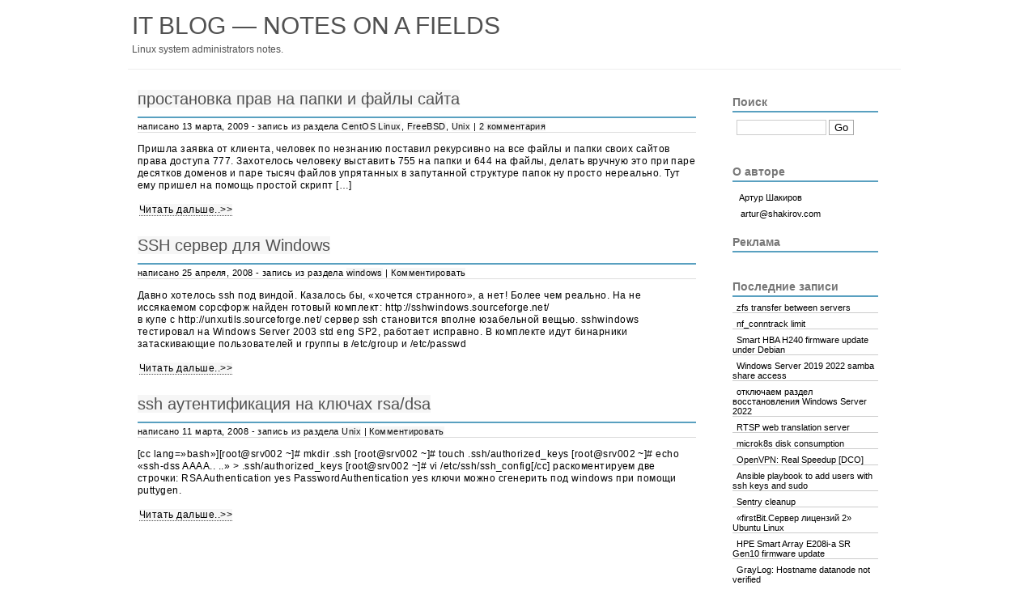

--- FILE ---
content_type: text/html; charset=UTF-8
request_url: https://itblog.su/tag/ssh
body_size: 8674
content:
<!DOCTYPE html PUBLIC "-//W3C//DTD XHTML 1.0 Transitional//EN" "http://www.w3.org/TR/xhtml1/DTD/xhtml1-transitional.dtd">
<html xmlns="http://www.w3.org/1999/xhtml">
<meta http-equiv="Content-Type" content="text/html; charset=UTF-8" />
<meta name="distribution" content="global" />
<meta name="robots" content="follow, all" />
<meta name="language" content="en, ru" />
<title>ssh | IT blog - notes on a fields : IT blog &#8212; notes on a fields</title>
<link rel="alternate" type="application/rss+xml" title="RSS 2.0" href="https://itblog.su/feed" />
<link rel="alternate" type="text/xml" title="RSS .92" href="https://itblog.su/feed/rss" />
<link rel="alternate" type="application/atom+xml" title="Atom 0.3" href="https://itblog.su/feed/atom" />
<link rel="pingback" href="https://itblog.su/xmlrpc.php" />
	<link rel='archives' title='Ноябрь 2025' href='https://itblog.su/2025/11' />
	<link rel='archives' title='Октябрь 2025' href='https://itblog.su/2025/10' />
	<link rel='archives' title='Июль 2025' href='https://itblog.su/2025/07' />
	<link rel='archives' title='Июнь 2025' href='https://itblog.su/2025/06' />
	<link rel='archives' title='Март 2025' href='https://itblog.su/2025/03' />
	<link rel='archives' title='Февраль 2025' href='https://itblog.su/2025/02' />
	<link rel='archives' title='Январь 2025' href='https://itblog.su/2025/01' />
	<link rel='archives' title='Декабрь 2024' href='https://itblog.su/2024/12' />
	<link rel='archives' title='Ноябрь 2024' href='https://itblog.su/2024/11' />
	<link rel='archives' title='Октябрь 2024' href='https://itblog.su/2024/10' />
	<link rel='archives' title='Апрель 2024' href='https://itblog.su/2024/04' />
	<link rel='archives' title='Март 2024' href='https://itblog.su/2024/03' />
	<link rel='archives' title='Январь 2024' href='https://itblog.su/2024/01' />
	<link rel='archives' title='Ноябрь 2023' href='https://itblog.su/2023/11' />
	<link rel='archives' title='Октябрь 2023' href='https://itblog.su/2023/10' />
	<link rel='archives' title='Сентябрь 2023' href='https://itblog.su/2023/09' />
	<link rel='archives' title='Апрель 2023' href='https://itblog.su/2023/04' />
	<link rel='archives' title='Март 2023' href='https://itblog.su/2023/03' />
	<link rel='archives' title='Февраль 2023' href='https://itblog.su/2023/02' />
	<link rel='archives' title='Декабрь 2022' href='https://itblog.su/2022/12' />
	<link rel='archives' title='Ноябрь 2022' href='https://itblog.su/2022/11' />
	<link rel='archives' title='Сентябрь 2022' href='https://itblog.su/2022/09' />
	<link rel='archives' title='Май 2022' href='https://itblog.su/2022/05' />
	<link rel='archives' title='Апрель 2022' href='https://itblog.su/2022/04' />
	<link rel='archives' title='Январь 2022' href='https://itblog.su/2022/01' />
	<link rel='archives' title='Июнь 2021' href='https://itblog.su/2021/06' />
	<link rel='archives' title='Май 2021' href='https://itblog.su/2021/05' />
	<link rel='archives' title='Апрель 2021' href='https://itblog.su/2021/04' />
	<link rel='archives' title='Январь 2021' href='https://itblog.su/2021/01' />
	<link rel='archives' title='Сентябрь 2020' href='https://itblog.su/2020/09' />
	<link rel='archives' title='Август 2020' href='https://itblog.su/2020/08' />
	<link rel='archives' title='Июнь 2019' href='https://itblog.su/2019/06' />
	<link rel='archives' title='Январь 2019' href='https://itblog.su/2019/01' />
	<link rel='archives' title='Ноябрь 2018' href='https://itblog.su/2018/11' />
	<link rel='archives' title='Июль 2017' href='https://itblog.su/2017/07' />
	<link rel='archives' title='Март 2016' href='https://itblog.su/2016/03' />
	<link rel='archives' title='Июль 2014' href='https://itblog.su/2014/07' />
	<link rel='archives' title='Март 2014' href='https://itblog.su/2014/03' />
	<link rel='archives' title='Январь 2014' href='https://itblog.su/2014/01' />
	<link rel='archives' title='Июль 2013' href='https://itblog.su/2013/07' />
	<link rel='archives' title='Апрель 2013' href='https://itblog.su/2013/04' />
	<link rel='archives' title='Апрель 2012' href='https://itblog.su/2012/04' />
	<link rel='archives' title='Март 2012' href='https://itblog.su/2012/03' />
	<link rel='archives' title='Январь 2012' href='https://itblog.su/2012/01' />
	<link rel='archives' title='Декабрь 2011' href='https://itblog.su/2011/12' />
	<link rel='archives' title='Ноябрь 2011' href='https://itblog.su/2011/11' />
	<link rel='archives' title='Сентябрь 2011' href='https://itblog.su/2011/09' />
	<link rel='archives' title='Август 2011' href='https://itblog.su/2011/08' />
	<link rel='archives' title='Июнь 2011' href='https://itblog.su/2011/06' />
	<link rel='archives' title='Май 2011' href='https://itblog.su/2011/05' />
	<link rel='archives' title='Апрель 2011' href='https://itblog.su/2011/04' />
	<link rel='archives' title='Март 2011' href='https://itblog.su/2011/03' />
	<link rel='archives' title='Февраль 2011' href='https://itblog.su/2011/02' />
	<link rel='archives' title='Январь 2011' href='https://itblog.su/2011/01' />
	<link rel='archives' title='Декабрь 2010' href='https://itblog.su/2010/12' />
	<link rel='archives' title='Ноябрь 2010' href='https://itblog.su/2010/11' />
	<link rel='archives' title='Октябрь 2010' href='https://itblog.su/2010/10' />
	<link rel='archives' title='Сентябрь 2010' href='https://itblog.su/2010/09' />
	<link rel='archives' title='Август 2010' href='https://itblog.su/2010/08' />
	<link rel='archives' title='Июль 2010' href='https://itblog.su/2010/07' />
	<link rel='archives' title='Апрель 2010' href='https://itblog.su/2010/04' />
	<link rel='archives' title='Март 2010' href='https://itblog.su/2010/03' />
	<link rel='archives' title='Декабрь 2009' href='https://itblog.su/2009/12' />
	<link rel='archives' title='Октябрь 2009' href='https://itblog.su/2009/10' />
	<link rel='archives' title='Сентябрь 2009' href='https://itblog.su/2009/09' />
	<link rel='archives' title='Август 2009' href='https://itblog.su/2009/08' />
	<link rel='archives' title='Июль 2009' href='https://itblog.su/2009/07' />
	<link rel='archives' title='Май 2009' href='https://itblog.su/2009/05' />
	<link rel='archives' title='Апрель 2009' href='https://itblog.su/2009/04' />
	<link rel='archives' title='Март 2009' href='https://itblog.su/2009/03' />
	<link rel='archives' title='Февраль 2009' href='https://itblog.su/2009/02' />
	<link rel='archives' title='Январь 2009' href='https://itblog.su/2009/01' />
	<link rel='archives' title='Декабрь 2008' href='https://itblog.su/2008/12' />
	<link rel='archives' title='Ноябрь 2008' href='https://itblog.su/2008/11' />
	<link rel='archives' title='Октябрь 2008' href='https://itblog.su/2008/10' />
	<link rel='archives' title='Сентябрь 2008' href='https://itblog.su/2008/09' />
	<link rel='archives' title='Август 2008' href='https://itblog.su/2008/08' />
	<link rel='archives' title='Июль 2008' href='https://itblog.su/2008/07' />
	<link rel='archives' title='Июнь 2008' href='https://itblog.su/2008/06' />
	<link rel='archives' title='Май 2008' href='https://itblog.su/2008/05' />
	<link rel='archives' title='Апрель 2008' href='https://itblog.su/2008/04' />
	<link rel='archives' title='Март 2008' href='https://itblog.su/2008/03' />

		<!-- All in One SEO 4.9.3 - aioseo.com -->
	<meta name="robots" content="max-image-preview:large" />
	<link rel="canonical" href="https://itblog.su/tag/ssh" />
	<meta name="generator" content="All in One SEO (AIOSEO) 4.9.3" />
		<script type="application/ld+json" class="aioseo-schema">
			{"@context":"https:\/\/schema.org","@graph":[{"@type":"BreadcrumbList","@id":"https:\/\/itblog.su\/tag\/ssh#breadcrumblist","itemListElement":[{"@type":"ListItem","@id":"https:\/\/itblog.su#listItem","position":1,"name":"\u0413\u043b\u0430\u0432\u043d\u0430\u044f","item":"https:\/\/itblog.su","nextItem":{"@type":"ListItem","@id":"https:\/\/itblog.su\/tag\/ssh#listItem","name":"ssh"}},{"@type":"ListItem","@id":"https:\/\/itblog.su\/tag\/ssh#listItem","position":2,"name":"ssh","previousItem":{"@type":"ListItem","@id":"https:\/\/itblog.su#listItem","name":"\u0413\u043b\u0430\u0432\u043d\u0430\u044f"}}]},{"@type":"CollectionPage","@id":"https:\/\/itblog.su\/tag\/ssh#collectionpage","url":"https:\/\/itblog.su\/tag\/ssh","name":"ssh | IT blog - notes on a fields","inLanguage":"ru-RU","isPartOf":{"@id":"https:\/\/itblog.su\/#website"},"breadcrumb":{"@id":"https:\/\/itblog.su\/tag\/ssh#breadcrumblist"}},{"@type":"Organization","@id":"https:\/\/itblog.su\/#organization","name":"IT blog - notes on a fields","description":"Linux system administrators notes.","url":"https:\/\/itblog.su\/"},{"@type":"WebSite","@id":"https:\/\/itblog.su\/#website","url":"https:\/\/itblog.su\/","name":"IT blog - notes on a fields","description":"Linux system administrators notes.","inLanguage":"ru-RU","publisher":{"@id":"https:\/\/itblog.su\/#organization"}}]}
		</script>
		<!-- All in One SEO -->

<link rel="alternate" type="application/rss+xml" title="IT blog - notes on a fields &raquo; Лента метки ssh" href="https://itblog.su/tag/ssh/feed" />
<style id='wp-img-auto-sizes-contain-inline-css' type='text/css'>
img:is([sizes=auto i],[sizes^="auto," i]){contain-intrinsic-size:3000px 1500px}
/*# sourceURL=wp-img-auto-sizes-contain-inline-css */
</style>
<style id='wp-emoji-styles-inline-css' type='text/css'>

	img.wp-smiley, img.emoji {
		display: inline !important;
		border: none !important;
		box-shadow: none !important;
		height: 1em !important;
		width: 1em !important;
		margin: 0 0.07em !important;
		vertical-align: -0.1em !important;
		background: none !important;
		padding: 0 !important;
	}
/*# sourceURL=wp-emoji-styles-inline-css */
</style>
<style id='wp-block-library-inline-css' type='text/css'>
:root{--wp-block-synced-color:#7a00df;--wp-block-synced-color--rgb:122,0,223;--wp-bound-block-color:var(--wp-block-synced-color);--wp-editor-canvas-background:#ddd;--wp-admin-theme-color:#007cba;--wp-admin-theme-color--rgb:0,124,186;--wp-admin-theme-color-darker-10:#006ba1;--wp-admin-theme-color-darker-10--rgb:0,107,160.5;--wp-admin-theme-color-darker-20:#005a87;--wp-admin-theme-color-darker-20--rgb:0,90,135;--wp-admin-border-width-focus:2px}@media (min-resolution:192dpi){:root{--wp-admin-border-width-focus:1.5px}}.wp-element-button{cursor:pointer}:root .has-very-light-gray-background-color{background-color:#eee}:root .has-very-dark-gray-background-color{background-color:#313131}:root .has-very-light-gray-color{color:#eee}:root .has-very-dark-gray-color{color:#313131}:root .has-vivid-green-cyan-to-vivid-cyan-blue-gradient-background{background:linear-gradient(135deg,#00d084,#0693e3)}:root .has-purple-crush-gradient-background{background:linear-gradient(135deg,#34e2e4,#4721fb 50%,#ab1dfe)}:root .has-hazy-dawn-gradient-background{background:linear-gradient(135deg,#faaca8,#dad0ec)}:root .has-subdued-olive-gradient-background{background:linear-gradient(135deg,#fafae1,#67a671)}:root .has-atomic-cream-gradient-background{background:linear-gradient(135deg,#fdd79a,#004a59)}:root .has-nightshade-gradient-background{background:linear-gradient(135deg,#330968,#31cdcf)}:root .has-midnight-gradient-background{background:linear-gradient(135deg,#020381,#2874fc)}:root{--wp--preset--font-size--normal:16px;--wp--preset--font-size--huge:42px}.has-regular-font-size{font-size:1em}.has-larger-font-size{font-size:2.625em}.has-normal-font-size{font-size:var(--wp--preset--font-size--normal)}.has-huge-font-size{font-size:var(--wp--preset--font-size--huge)}.has-text-align-center{text-align:center}.has-text-align-left{text-align:left}.has-text-align-right{text-align:right}.has-fit-text{white-space:nowrap!important}#end-resizable-editor-section{display:none}.aligncenter{clear:both}.items-justified-left{justify-content:flex-start}.items-justified-center{justify-content:center}.items-justified-right{justify-content:flex-end}.items-justified-space-between{justify-content:space-between}.screen-reader-text{border:0;clip-path:inset(50%);height:1px;margin:-1px;overflow:hidden;padding:0;position:absolute;width:1px;word-wrap:normal!important}.screen-reader-text:focus{background-color:#ddd;clip-path:none;color:#444;display:block;font-size:1em;height:auto;left:5px;line-height:normal;padding:15px 23px 14px;text-decoration:none;top:5px;width:auto;z-index:100000}html :where(.has-border-color){border-style:solid}html :where([style*=border-top-color]){border-top-style:solid}html :where([style*=border-right-color]){border-right-style:solid}html :where([style*=border-bottom-color]){border-bottom-style:solid}html :where([style*=border-left-color]){border-left-style:solid}html :where([style*=border-width]){border-style:solid}html :where([style*=border-top-width]){border-top-style:solid}html :where([style*=border-right-width]){border-right-style:solid}html :where([style*=border-bottom-width]){border-bottom-style:solid}html :where([style*=border-left-width]){border-left-style:solid}html :where(img[class*=wp-image-]){height:auto;max-width:100%}:where(figure){margin:0 0 1em}html :where(.is-position-sticky){--wp-admin--admin-bar--position-offset:var(--wp-admin--admin-bar--height,0px)}@media screen and (max-width:600px){html :where(.is-position-sticky){--wp-admin--admin-bar--position-offset:0px}}

/*# sourceURL=wp-block-library-inline-css */
</style><style id='global-styles-inline-css' type='text/css'>
:root{--wp--preset--aspect-ratio--square: 1;--wp--preset--aspect-ratio--4-3: 4/3;--wp--preset--aspect-ratio--3-4: 3/4;--wp--preset--aspect-ratio--3-2: 3/2;--wp--preset--aspect-ratio--2-3: 2/3;--wp--preset--aspect-ratio--16-9: 16/9;--wp--preset--aspect-ratio--9-16: 9/16;--wp--preset--color--black: #000000;--wp--preset--color--cyan-bluish-gray: #abb8c3;--wp--preset--color--white: #ffffff;--wp--preset--color--pale-pink: #f78da7;--wp--preset--color--vivid-red: #cf2e2e;--wp--preset--color--luminous-vivid-orange: #ff6900;--wp--preset--color--luminous-vivid-amber: #fcb900;--wp--preset--color--light-green-cyan: #7bdcb5;--wp--preset--color--vivid-green-cyan: #00d084;--wp--preset--color--pale-cyan-blue: #8ed1fc;--wp--preset--color--vivid-cyan-blue: #0693e3;--wp--preset--color--vivid-purple: #9b51e0;--wp--preset--gradient--vivid-cyan-blue-to-vivid-purple: linear-gradient(135deg,rgb(6,147,227) 0%,rgb(155,81,224) 100%);--wp--preset--gradient--light-green-cyan-to-vivid-green-cyan: linear-gradient(135deg,rgb(122,220,180) 0%,rgb(0,208,130) 100%);--wp--preset--gradient--luminous-vivid-amber-to-luminous-vivid-orange: linear-gradient(135deg,rgb(252,185,0) 0%,rgb(255,105,0) 100%);--wp--preset--gradient--luminous-vivid-orange-to-vivid-red: linear-gradient(135deg,rgb(255,105,0) 0%,rgb(207,46,46) 100%);--wp--preset--gradient--very-light-gray-to-cyan-bluish-gray: linear-gradient(135deg,rgb(238,238,238) 0%,rgb(169,184,195) 100%);--wp--preset--gradient--cool-to-warm-spectrum: linear-gradient(135deg,rgb(74,234,220) 0%,rgb(151,120,209) 20%,rgb(207,42,186) 40%,rgb(238,44,130) 60%,rgb(251,105,98) 80%,rgb(254,248,76) 100%);--wp--preset--gradient--blush-light-purple: linear-gradient(135deg,rgb(255,206,236) 0%,rgb(152,150,240) 100%);--wp--preset--gradient--blush-bordeaux: linear-gradient(135deg,rgb(254,205,165) 0%,rgb(254,45,45) 50%,rgb(107,0,62) 100%);--wp--preset--gradient--luminous-dusk: linear-gradient(135deg,rgb(255,203,112) 0%,rgb(199,81,192) 50%,rgb(65,88,208) 100%);--wp--preset--gradient--pale-ocean: linear-gradient(135deg,rgb(255,245,203) 0%,rgb(182,227,212) 50%,rgb(51,167,181) 100%);--wp--preset--gradient--electric-grass: linear-gradient(135deg,rgb(202,248,128) 0%,rgb(113,206,126) 100%);--wp--preset--gradient--midnight: linear-gradient(135deg,rgb(2,3,129) 0%,rgb(40,116,252) 100%);--wp--preset--font-size--small: 13px;--wp--preset--font-size--medium: 20px;--wp--preset--font-size--large: 36px;--wp--preset--font-size--x-large: 42px;--wp--preset--spacing--20: 0.44rem;--wp--preset--spacing--30: 0.67rem;--wp--preset--spacing--40: 1rem;--wp--preset--spacing--50: 1.5rem;--wp--preset--spacing--60: 2.25rem;--wp--preset--spacing--70: 3.38rem;--wp--preset--spacing--80: 5.06rem;--wp--preset--shadow--natural: 6px 6px 9px rgba(0, 0, 0, 0.2);--wp--preset--shadow--deep: 12px 12px 50px rgba(0, 0, 0, 0.4);--wp--preset--shadow--sharp: 6px 6px 0px rgba(0, 0, 0, 0.2);--wp--preset--shadow--outlined: 6px 6px 0px -3px rgb(255, 255, 255), 6px 6px rgb(0, 0, 0);--wp--preset--shadow--crisp: 6px 6px 0px rgb(0, 0, 0);}:where(.is-layout-flex){gap: 0.5em;}:where(.is-layout-grid){gap: 0.5em;}body .is-layout-flex{display: flex;}.is-layout-flex{flex-wrap: wrap;align-items: center;}.is-layout-flex > :is(*, div){margin: 0;}body .is-layout-grid{display: grid;}.is-layout-grid > :is(*, div){margin: 0;}:where(.wp-block-columns.is-layout-flex){gap: 2em;}:where(.wp-block-columns.is-layout-grid){gap: 2em;}:where(.wp-block-post-template.is-layout-flex){gap: 1.25em;}:where(.wp-block-post-template.is-layout-grid){gap: 1.25em;}.has-black-color{color: var(--wp--preset--color--black) !important;}.has-cyan-bluish-gray-color{color: var(--wp--preset--color--cyan-bluish-gray) !important;}.has-white-color{color: var(--wp--preset--color--white) !important;}.has-pale-pink-color{color: var(--wp--preset--color--pale-pink) !important;}.has-vivid-red-color{color: var(--wp--preset--color--vivid-red) !important;}.has-luminous-vivid-orange-color{color: var(--wp--preset--color--luminous-vivid-orange) !important;}.has-luminous-vivid-amber-color{color: var(--wp--preset--color--luminous-vivid-amber) !important;}.has-light-green-cyan-color{color: var(--wp--preset--color--light-green-cyan) !important;}.has-vivid-green-cyan-color{color: var(--wp--preset--color--vivid-green-cyan) !important;}.has-pale-cyan-blue-color{color: var(--wp--preset--color--pale-cyan-blue) !important;}.has-vivid-cyan-blue-color{color: var(--wp--preset--color--vivid-cyan-blue) !important;}.has-vivid-purple-color{color: var(--wp--preset--color--vivid-purple) !important;}.has-black-background-color{background-color: var(--wp--preset--color--black) !important;}.has-cyan-bluish-gray-background-color{background-color: var(--wp--preset--color--cyan-bluish-gray) !important;}.has-white-background-color{background-color: var(--wp--preset--color--white) !important;}.has-pale-pink-background-color{background-color: var(--wp--preset--color--pale-pink) !important;}.has-vivid-red-background-color{background-color: var(--wp--preset--color--vivid-red) !important;}.has-luminous-vivid-orange-background-color{background-color: var(--wp--preset--color--luminous-vivid-orange) !important;}.has-luminous-vivid-amber-background-color{background-color: var(--wp--preset--color--luminous-vivid-amber) !important;}.has-light-green-cyan-background-color{background-color: var(--wp--preset--color--light-green-cyan) !important;}.has-vivid-green-cyan-background-color{background-color: var(--wp--preset--color--vivid-green-cyan) !important;}.has-pale-cyan-blue-background-color{background-color: var(--wp--preset--color--pale-cyan-blue) !important;}.has-vivid-cyan-blue-background-color{background-color: var(--wp--preset--color--vivid-cyan-blue) !important;}.has-vivid-purple-background-color{background-color: var(--wp--preset--color--vivid-purple) !important;}.has-black-border-color{border-color: var(--wp--preset--color--black) !important;}.has-cyan-bluish-gray-border-color{border-color: var(--wp--preset--color--cyan-bluish-gray) !important;}.has-white-border-color{border-color: var(--wp--preset--color--white) !important;}.has-pale-pink-border-color{border-color: var(--wp--preset--color--pale-pink) !important;}.has-vivid-red-border-color{border-color: var(--wp--preset--color--vivid-red) !important;}.has-luminous-vivid-orange-border-color{border-color: var(--wp--preset--color--luminous-vivid-orange) !important;}.has-luminous-vivid-amber-border-color{border-color: var(--wp--preset--color--luminous-vivid-amber) !important;}.has-light-green-cyan-border-color{border-color: var(--wp--preset--color--light-green-cyan) !important;}.has-vivid-green-cyan-border-color{border-color: var(--wp--preset--color--vivid-green-cyan) !important;}.has-pale-cyan-blue-border-color{border-color: var(--wp--preset--color--pale-cyan-blue) !important;}.has-vivid-cyan-blue-border-color{border-color: var(--wp--preset--color--vivid-cyan-blue) !important;}.has-vivid-purple-border-color{border-color: var(--wp--preset--color--vivid-purple) !important;}.has-vivid-cyan-blue-to-vivid-purple-gradient-background{background: var(--wp--preset--gradient--vivid-cyan-blue-to-vivid-purple) !important;}.has-light-green-cyan-to-vivid-green-cyan-gradient-background{background: var(--wp--preset--gradient--light-green-cyan-to-vivid-green-cyan) !important;}.has-luminous-vivid-amber-to-luminous-vivid-orange-gradient-background{background: var(--wp--preset--gradient--luminous-vivid-amber-to-luminous-vivid-orange) !important;}.has-luminous-vivid-orange-to-vivid-red-gradient-background{background: var(--wp--preset--gradient--luminous-vivid-orange-to-vivid-red) !important;}.has-very-light-gray-to-cyan-bluish-gray-gradient-background{background: var(--wp--preset--gradient--very-light-gray-to-cyan-bluish-gray) !important;}.has-cool-to-warm-spectrum-gradient-background{background: var(--wp--preset--gradient--cool-to-warm-spectrum) !important;}.has-blush-light-purple-gradient-background{background: var(--wp--preset--gradient--blush-light-purple) !important;}.has-blush-bordeaux-gradient-background{background: var(--wp--preset--gradient--blush-bordeaux) !important;}.has-luminous-dusk-gradient-background{background: var(--wp--preset--gradient--luminous-dusk) !important;}.has-pale-ocean-gradient-background{background: var(--wp--preset--gradient--pale-ocean) !important;}.has-electric-grass-gradient-background{background: var(--wp--preset--gradient--electric-grass) !important;}.has-midnight-gradient-background{background: var(--wp--preset--gradient--midnight) !important;}.has-small-font-size{font-size: var(--wp--preset--font-size--small) !important;}.has-medium-font-size{font-size: var(--wp--preset--font-size--medium) !important;}.has-large-font-size{font-size: var(--wp--preset--font-size--large) !important;}.has-x-large-font-size{font-size: var(--wp--preset--font-size--x-large) !important;}
/*# sourceURL=global-styles-inline-css */
</style>

<style id='classic-theme-styles-inline-css' type='text/css'>
/*! This file is auto-generated */
.wp-block-button__link{color:#fff;background-color:#32373c;border-radius:9999px;box-shadow:none;text-decoration:none;padding:calc(.667em + 2px) calc(1.333em + 2px);font-size:1.125em}.wp-block-file__button{background:#32373c;color:#fff;text-decoration:none}
/*# sourceURL=/wp-includes/css/classic-themes.min.css */
</style>
<link rel="https://api.w.org/" href="https://itblog.su/wp-json/" /><link rel="alternate" title="JSON" type="application/json" href="https://itblog.su/wp-json/wp/v2/tags/23" /><link rel="EditURI" type="application/rsd+xml" title="RSD" href="https://itblog.su/xmlrpc.php?rsd" />
<link rel="stylesheet" href="https://itblog.su/wp-content/themes/itblog/style.css" type="text/css" media="screen" />
</head>
<body data-rsssl=1>
<div id="container">
	<div id="banner">
		<a href="https://itblog.su/">IT blog &#8212; notes on a fields</a>
		<p class="desc">Linux system administrators notes.</p>
	</div><div id="wrapper">
		<div id="main">
								<h1><a href="https://itblog.su/prostanovka-prav-na-papki-i-fajjly-sajjta.html" rel="bookmark">простановка прав на папки и файлы сайта</a></h1>
			<p class="details">написано 13 марта, 2009 - запись из раздела  <a href="https://itblog.su/category/centos-linux" rel="category tag">CentOS Linux</a>, <a href="https://itblog.su/category/freebsd" rel="category tag">FreeBSD</a>, <a href="https://itblog.su/category/unix" rel="category tag">Unix</a> | <a href="https://itblog.su/prostanovka-prav-na-papki-i-fajjly-sajjta.html#comments">2 комментария</a></p>
			<p>Пришла заявка от клиента, человек по незнанию поставил рекурсивно на все файлы и папки своих сайтов права доступа 777. Захотелось человеку выставить 755 на папки и 644 на файлы, делать вручную это при паре десятков доменов и паре тысяч файлов упрятанных в запутанной структуре папок ну просто нереально. Тут ему пришел на помощь простой скрипт [&hellip;]</p>
<p style="margin-bottom:10px;"><a href="https://itblog.su/prostanovka-prav-na-papki-i-fajjly-sajjta.html" style="margin:0 0 0px 2px;">Читать дальше..&gt;&gt;</a></p>
						<h1><a href="https://itblog.su/ssh-server-dlya-windows.html" rel="bookmark">SSH сервер для Windows</a></h1>
			<p class="details">написано 25 апреля, 2008 - запись из раздела  <a href="https://itblog.su/category/windows" rel="category tag">windows</a> | <a href="https://itblog.su/ssh-server-dlya-windows.html#respond">Комментировать</a></p>
			<p>Давно хотелось ssh под виндой. Казалось бы, &#171;хочется странного&#187;, а нет! Более чем реально. На не иссякаемом сорсфорж найден готовый комплект: http://sshwindows.sourceforge.net/ в купе с http://unxutils.sourceforge.net/ сервер ssh становится вполне юзабельной вещью. sshwindows тестировал на Windows Server 2003 std eng SP2, работает исправно. В комплекте идут бинарники затаскивающие пользователей и группы в /etc/group и /etc/passwd</p>
<p style="margin-bottom:10px;"><a href="https://itblog.su/ssh-server-dlya-windows.html" style="margin:0 0 0px 2px;">Читать дальше..&gt;&gt;</a></p>
						<h1><a href="https://itblog.su/ssh-autentifikaciya-na-klyuchakh-rsadsa.html" rel="bookmark">ssh аутентификация на ключах rsa/dsa</a></h1>
			<p class="details">написано 11 марта, 2008 - запись из раздела  <a href="https://itblog.su/category/unix" rel="category tag">Unix</a> | <a href="https://itblog.su/ssh-autentifikaciya-na-klyuchakh-rsadsa.html#respond">Комментировать</a></p>
			<p>[cc lang=&#187;bash&#187;][root@srv002 ~]# mkdir .ssh [root@srv002 ~]# touch .ssh/authorized_keys [root@srv002 ~]# echo &#171;ssh-dss AAAA.. ..&#187; > .ssh/authorized_keys [root@srv002 ~]# vi /etc/ssh/ssh_config[/cc] раскоментируем две строчки: RSAAuthentication yes PasswordAuthentication yes ключи можно сгенерить под windows при помощи puttygen.</p>
<p style="margin-bottom:10px;"><a href="https://itblog.su/ssh-autentifikaciya-na-klyuchakh-rsadsa.html" style="margin:0 0 0px 2px;">Читать дальше..&gt;&gt;</a></p>
						<p></p>
		</div>
		<div id="outer">
	<ul id="sidebarwidgeted">
			<li id="search">
			<h2>Поиск</h2>
			<form id="searchform" method="get" action="/index.php">
				<p>	<input type="text" name="s" id="s"  />
					<input type="submit" value="Go" class="sub_but" />
				</p>
			</form>
		</li>						</ul>
	</div>

    <div id="outer">
	<ul id="sidebarwidgeted1">
	<li id="text-2" class="widget widget_text"><h2 class="widgettitle">О авторе</h2>
			<div class="textwidget"><p>&nbsp;Артур Шакиров<br />
<a href="mailto:artur@shakirov.com">artur@shakirov.com</a><br /></p>
</div>
		</li>
	<h2>Реклама</h2>
	  <ul>
		<li>
<!-- adv -->
<!-- adv -->


		</li>
	  </ul>
	        
	<li id="Recent">
	<h2>Последние записи</h2>
		<ul>
			<li><a href='https://itblog.su/zfs-transfer-between-servers.html'>zfs transfer between servers</a></li>
	<li><a href='https://itblog.su/nf_conntrack-limit.html'>nf_conntrack limit</a></li>
	<li><a href='https://itblog.su/smart-hba-h240-firmware-update-under-debian.html'>Smart HBA H240 firmware update under Debian</a></li>
	<li><a href='https://itblog.su/windows-server-2019-2022-samba-share-access.html'>Windows Server 2019 2022 samba share access</a></li>
	<li><a href='https://itblog.su/otklyuchaem-razdel-vosstanovleniya-windows-server-2022.html'>отключаем раздел восстановления Windows Server 2022</a></li>
	<li><a href='https://itblog.su/rtsp-web-translation-server.html'>RTSP web translation server</a></li>
	<li><a href='https://itblog.su/microk8s-disk-consumption.html'>microk8s disk consumption</a></li>
	<li><a href='https://itblog.su/openvpn-real-speedup-dco.html'>OpenVPN: Real Speedup [DCO]</a></li>
	<li><a href='https://itblog.su/ansible-playbook-to-add-users-with-ssh-keys-and-sudo.html'>Ansible playbook to add users with ssh keys and sudo</a></li>
	<li><a href='https://itblog.su/sentry-cleanup.html'>Sentry cleanup</a></li>
	<li><a href='https://itblog.su/firstbit-server-licenzijj-2-ubuntu-linux.html'>&#171;firstBit.Сервер лицензий 2&#187; Ubuntu Linux</a></li>
	<li><a href='https://itblog.su/hpe-smart-array-e208i-a-sr-gen10-firmware-update.html'>HPE Smart Array E208i-a SR Gen10 firmware update</a></li>
	<li><a href='https://itblog.su/graylog-hostname-datanode-not-verified.html'>GrayLog: Hostname datanode not verified</a></li>
	<li><a href='https://itblog.su/proxmox-qemu-create-ubuntu-template.html'>ProxMox Qemu create Ubuntu template</a></li>
	<li><a href='https://itblog.su/sentry-all-events-is-empty.html'>Sentry: All events is empty</a></li>
	<li><a href='https://itblog.su/proxmox-migration-fails-host-key-verification-failed.html'>ProxMox migration fails: Host key verification failed.</a></li>
	<li><a href='https://itblog.su/lvm-resize-howto.html'>LVM resize HOWTO</a></li>
	<li><a href='https://itblog.su/sangoma-linux-after-migration-from-vmware-esxi-to-proxmoxve-fails-to-boot.html'>Sangoma Linux after migration from VMWare ESXi to ProxmoxVE fails to boot</a></li>
	<li><a href='https://itblog.su/freeipa-webui-login-fails.html'>FreeIPA WebUI login fails</a></li>
	<li><a href='https://itblog.su/hp-proliant-gen9-g9-dmar-error.html'>HP Proliant Gen9 G9 DMAR error</a></li>
		</ul>
	</li>


   </ul>

</div>

	﻿<div style="clear: both;"></div>
</div>
<div id="footer" >
	Copyright &copy; 2008 - IT blog &#8212; notes on a fields <br />
На генерацию страницы затрачено: 39 запросов. 0,064 секунд. <script type="speculationrules">
{"prefetch":[{"source":"document","where":{"and":[{"href_matches":"/*"},{"not":{"href_matches":["/wp-*.php","/wp-admin/*","/wp-content/uploads/*","/wp-content/*","/wp-content/plugins/*","/wp-content/themes/itblog/*","/*\\?(.+)"]}},{"not":{"selector_matches":"a[rel~=\"nofollow\"]"}},{"not":{"selector_matches":".no-prefetch, .no-prefetch a"}}]},"eagerness":"conservative"}]}
</script>
<script id="wp-emoji-settings" type="application/json">
{"baseUrl":"https://s.w.org/images/core/emoji/17.0.2/72x72/","ext":".png","svgUrl":"https://s.w.org/images/core/emoji/17.0.2/svg/","svgExt":".svg","source":{"concatemoji":"https://itblog.su/wp-includes/js/wp-emoji-release.min.js?ver=5850c9ecfd437437f1637b68428a1c3f"}}
</script>
<script type="module">
/* <![CDATA[ */
/*! This file is auto-generated */
const a=JSON.parse(document.getElementById("wp-emoji-settings").textContent),o=(window._wpemojiSettings=a,"wpEmojiSettingsSupports"),s=["flag","emoji"];function i(e){try{var t={supportTests:e,timestamp:(new Date).valueOf()};sessionStorage.setItem(o,JSON.stringify(t))}catch(e){}}function c(e,t,n){e.clearRect(0,0,e.canvas.width,e.canvas.height),e.fillText(t,0,0);t=new Uint32Array(e.getImageData(0,0,e.canvas.width,e.canvas.height).data);e.clearRect(0,0,e.canvas.width,e.canvas.height),e.fillText(n,0,0);const a=new Uint32Array(e.getImageData(0,0,e.canvas.width,e.canvas.height).data);return t.every((e,t)=>e===a[t])}function p(e,t){e.clearRect(0,0,e.canvas.width,e.canvas.height),e.fillText(t,0,0);var n=e.getImageData(16,16,1,1);for(let e=0;e<n.data.length;e++)if(0!==n.data[e])return!1;return!0}function u(e,t,n,a){switch(t){case"flag":return n(e,"\ud83c\udff3\ufe0f\u200d\u26a7\ufe0f","\ud83c\udff3\ufe0f\u200b\u26a7\ufe0f")?!1:!n(e,"\ud83c\udde8\ud83c\uddf6","\ud83c\udde8\u200b\ud83c\uddf6")&&!n(e,"\ud83c\udff4\udb40\udc67\udb40\udc62\udb40\udc65\udb40\udc6e\udb40\udc67\udb40\udc7f","\ud83c\udff4\u200b\udb40\udc67\u200b\udb40\udc62\u200b\udb40\udc65\u200b\udb40\udc6e\u200b\udb40\udc67\u200b\udb40\udc7f");case"emoji":return!a(e,"\ud83e\u1fac8")}return!1}function f(e,t,n,a){let r;const o=(r="undefined"!=typeof WorkerGlobalScope&&self instanceof WorkerGlobalScope?new OffscreenCanvas(300,150):document.createElement("canvas")).getContext("2d",{willReadFrequently:!0}),s=(o.textBaseline="top",o.font="600 32px Arial",{});return e.forEach(e=>{s[e]=t(o,e,n,a)}),s}function r(e){var t=document.createElement("script");t.src=e,t.defer=!0,document.head.appendChild(t)}a.supports={everything:!0,everythingExceptFlag:!0},new Promise(t=>{let n=function(){try{var e=JSON.parse(sessionStorage.getItem(o));if("object"==typeof e&&"number"==typeof e.timestamp&&(new Date).valueOf()<e.timestamp+604800&&"object"==typeof e.supportTests)return e.supportTests}catch(e){}return null}();if(!n){if("undefined"!=typeof Worker&&"undefined"!=typeof OffscreenCanvas&&"undefined"!=typeof URL&&URL.createObjectURL&&"undefined"!=typeof Blob)try{var e="postMessage("+f.toString()+"("+[JSON.stringify(s),u.toString(),c.toString(),p.toString()].join(",")+"));",a=new Blob([e],{type:"text/javascript"});const r=new Worker(URL.createObjectURL(a),{name:"wpTestEmojiSupports"});return void(r.onmessage=e=>{i(n=e.data),r.terminate(),t(n)})}catch(e){}i(n=f(s,u,c,p))}t(n)}).then(e=>{for(const n in e)a.supports[n]=e[n],a.supports.everything=a.supports.everything&&a.supports[n],"flag"!==n&&(a.supports.everythingExceptFlag=a.supports.everythingExceptFlag&&a.supports[n]);var t;a.supports.everythingExceptFlag=a.supports.everythingExceptFlag&&!a.supports.flag,a.supports.everything||((t=a.source||{}).concatemoji?r(t.concatemoji):t.wpemoji&&t.twemoji&&(r(t.twemoji),r(t.wpemoji)))});
//# sourceURL=https://itblog.su/wp-includes/js/wp-emoji-loader.min.js
/* ]]> */
</script>
.
</div>
</div>


</body>
</html>





--- FILE ---
content_type: text/css
request_url: https://itblog.su/wp-content/themes/itblog/style.css
body_size: 1570
content:
/*
Theme Name: YG Clean 
Theme URI: http://itblog.su
Description: ITBlog.su is a 2 Column widget enabled fixed width wordpress theme
Version: 1.0 
Author: Artur Shakirov
Author URI: http://itblog.su
*/

body {font: 12px Verdana, sans-serif;text-align: center;background:#fff;margin:0px;padding:0px;}

/* Main Divs and loose elements*/
a {text-decoration: none;}

blockquote{margin: 12px 0 20px 3%; padding:10px 10px 0px 10px; font-size: 12px;border-top: 1px solid #80b0cf;border-bottom: 1px solid #80b0cf; background: #d8eaf6;width:90%;}      

#container{margin-left:auto;margin-right:auto;width:960px;text-align:left;margin-bottom:0px;padding:0px;}
  
#wrapper {float:left;margin-bottom: 10px;}

/* Header */
#banner {width:950px;padding:15px 0px 0px 5px;margin:0px 0px 15px -2px;height:70px;text-align:left;border-bottom:1px solid #eee;}
* html #banner {margin:0px 0 0 6px;}
input{border:1px solid #ccc;margin-bottom:3px;}
input.sub_but{background:#fff;color:#000;border:1px solid #aaa;}

#banner a{color: #515151;text-transform:uppercase;font:normal 30px Georgia, sans-serif;}
.desc {font:normal 12px Georgia,sans-serif;color:#515151;margin:5px 0 0 0;}

/* Main Body */
#main {width: 690px;padding:10px 15px 0px 10px;float:left;}
#main h1 {color: #515151;font-size:20px;font-weight:normal;border-bottom:2px solid #59A0C0;margin:0px 0px 0px 0px;padding:0px 0px 10px 0px;text-align:left;}
#main h1 a{color: #515151;border-bottom: none;}
#main h1 a:hover{color: #515151;border-bottom: none;}
#main p.details{padding:3px 0px 0px 0px;margin:0px 0 13px 0;font-size:11px;border-bottom:1px solid #ddd;}
#main p.details a{color:#0F0F0F;border-bottom: none;}
#main p.details a:hover{color:#0F0F0F;border-bottom: none;}	
#main p.detailsb{padding:3px 0px 0px 5px;margin:10px 0 40px 0;font-size:12px;border-bottom:1px solid #ddd;background:#f2f2f2;display:block;}	
#main p.detailsb a{color:#0F0F0F;border-bottom: none;}
#main p.detailsb a:hover{color:#0F0F0F;border-bottom: none;}
#main h2 {color:#9F6984;font:16px serif;text-transform: uppercase;text-align: center;}
#main h3 {color:#666;font:normal 18px verdana, times, arial;margin:0px 0px 30px 0px;padding:0px;text-decoration:underline;}
#main p {padding:0px 0px 15px 0px;margin:0px;color:#000;letter-spacing:0.04em;line-height:130%;}
#main a{color:#000;border-bottom: 1px dotted #515151;background-color:#f6f6f6;}
#main a:hover{color:#000;border-bottom: 2px solid #515151;background-color:#f6f6f6;}
#main ul, ol{margin:0px 0 10px 25px; padding:0px;}

/* Left Sidebar */
#inner {width:180px; float: left;padding: 0px 0px 0px 25px;margin-top:0px;text-align:left;}
#inner h2 {color: #777;font-size: 14px;font-weight:bold;border-bottom:2px solid #59A0C0;margin:17px 0px 5px 0px;padding:0px 0px 3px 0px;}     
#inner ul {list-style: none;margin: 0px;padding: 0px;}
#inner ul li {display: block;padding: 0px;margin: 10px 0px;font-size:11px;}
#inner ul li a {color: #000;text-decoration: none;border-bottom: 1px dotted #000;}
#inner ul li a:hover {color: #59A0C0;}
#inner a.morre {background: #f6f6f0;color: #dd6600;padding:2px 2px 1px 2px;margin:0px 0px 5px 0px;font-weight:bold;border-bottom:none;width:60px;}	
#inner a.title {color: #fff;padding:0px;background:none;margin:0px;}	
#inner p{padding: 3px 0px 0px 0px;margin: 0px;color:#fff;}
#s{width:60%;}

.miniposts {line-height:130%;}

/* Right Sidebar */
#outer {width:180px;float:left;padding:0px 0 0 30px;margin-top: 0px;text-align:left;}
#outer p {color: #000;border-top: 1px dotted #fff;padding:10px;margin-top: -15px;font:11px verdana,arial,helvetica,sans-serif; line-height: 18px;}
#outer h2 {color: #777;font-size:14px;font-weight: bold;border-bottom:2px solid #59A0C0;margin:17px 0px 5px 0px;padding:0px 0px 3px 0px;}
#outer ul {list-style: none;margin: 0px;padding: 0px 0px 10px 0px;}
#outer ul li {display: block;padding: 0px;margin:7px 0px 7px 0px;font-size:11px;}
#outer ul li ul li{border-bottom: 1px solid #ccc;}
#outer ul li a {color: #000;text-decoration: none;margin: 0px;padding: 5px 0px 5px 5px;}
#outer ul li a:hover {color: #59A0C0;}
#outer a.morre {background: #f6f6f0;color: #dd6600;padding:2px 2px 1px 2px;margin:0px 0px 5px 0px;font-weight:bold;border-bottom:none;width:60px;}	
#outer a.title {color: #fff;padding:0px;background:none;margin:0px;}	
#outer p{padding: 3px 0px 0px 5px;margin: 0px;line-height: 20px;color:#000;}    

/* Comments */
#commentblock {width: 450px;background: #fff;color: #000000;float: left;padding: 10px 15px 0px 25px;margin: 10px 0px 0px 0px;border-top:5px solid #c6c6c6;}
#commentblock ol{list-style-type: none;margin: 0px 0px 0px 0px;padding: 0px 0px 10px 0px;}
.commentdate {font-size: 12px;padding-left: 0px;}
#commentlist li p{margin-bottom: 8px;line-height: 20px;padding: 0px;}
.commentname {color: #333333;margin: 0px;padding: 5px 5px 5px 0px;}
.commentinfo{clear: both;}
.commenttext {clear: both;margin: 10px 0px 10px 0px;padding: 20px 10px 5px 10px;width:94%;background: #fff;border-bottom:1px solid #c6c6c6;}
.commenttext-admin {clear: both;margin: 3px 0px 10px 0px;padding: 20px 10px 5px 10px;width:94%;background: #f9f9f9;border-bottom:1px solid #c6c6c6;}
#commentsformheader{padding-left: 0px;}
#commentsform{text-align: center;margin: 0px;padding: 0px;}
#commentsform form{text-align: left;margin: 0px;}
#commentsform p{margin: 0px;}
#commentsform form textarea{width: 99%;}
p.comments_link  img{margin: 0px;padding: 0px;border-top-style: none;border-right-style: none;border-bottom-style: none;border-left-style: none;}

/* Footer */
#footer {clear:both;background:#fff;color: #515151;text-align:center;height: 50px;padding:10px 0 0 0;margin:0px 0px 0px -3px;width:970px;font-size:11px;border-top:2px solid #ccc;}  
* html #footer {margin:0px 0 0 3px;}
#footer a{color: #515151;}

/*content classes*/

.small {font: 11px;line-height:130%;}

.imgl {float: left;margin: 0px 5px 2px 0px;}

.imgr {float: right;margin: 0px 0px 2px 5px;}

